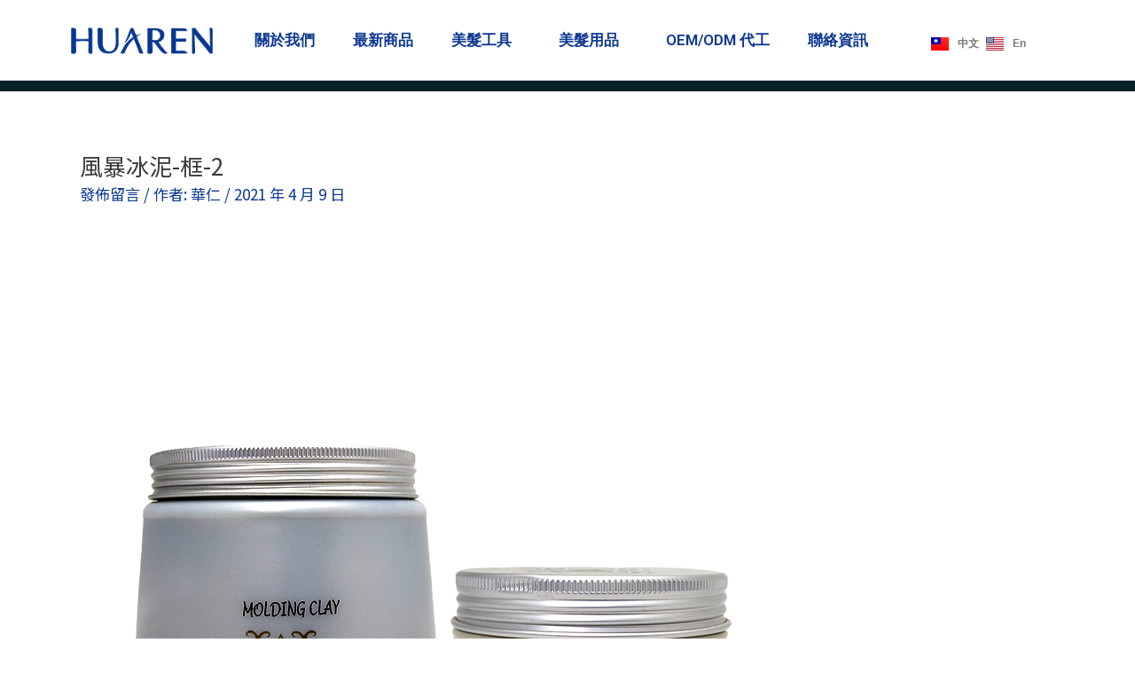

--- FILE ---
content_type: text/css
request_url: https://huaren.com.tw/wp-content/uploads/elementor/css/post-216.css?ver=1661752671
body_size: 499
content:
.elementor-216 .elementor-element.elementor-element-d52b2e5:not(.elementor-motion-effects-element-type-background), .elementor-216 .elementor-element.elementor-element-d52b2e5 > .elementor-motion-effects-container > .elementor-motion-effects-layer{background-color:#052329;}.elementor-216 .elementor-element.elementor-element-d52b2e5{transition:background 0.3s, border 0.3s, border-radius 0.3s, box-shadow 0.3s;padding:15px 0px 15px 0px;}.elementor-216 .elementor-element.elementor-element-d52b2e5 > .elementor-background-overlay{transition:background 0.3s, border-radius 0.3s, opacity 0.3s;}.elementor-bc-flex-widget .elementor-216 .elementor-element.elementor-element-c68af2e.elementor-column .elementor-column-wrap{align-items:center;}.elementor-216 .elementor-element.elementor-element-c68af2e.elementor-column.elementor-element[data-element_type="column"] > .elementor-column-wrap.elementor-element-populated > .elementor-widget-wrap{align-content:center;align-items:center;}.elementor-216 .elementor-element.elementor-element-76b0bcc{--e-icon-list-icon-size:14px;}.elementor-216 .elementor-element.elementor-element-76b0bcc .elementor-icon-list-text{color:#FFFFFF;}.elementor-216 .elementor-element.elementor-element-76b0bcc .elementor-icon-list-item > .elementor-icon-list-text, .elementor-216 .elementor-element.elementor-element-76b0bcc .elementor-icon-list-item > a{font-family:"Noto Sans JP", Sans-serif;font-size:16px;}.elementor-216 .elementor-element.elementor-element-b03a7a8{text-align:center;}.elementor-216 .elementor-element.elementor-element-b03a7a8 .elementor-heading-title{color:#FFFFFF;font-family:"Noto Sans JP", Sans-serif;font-size:13px;font-weight:400;}.elementor-216 .elementor-element.elementor-element-3424521 img{width:100%;max-width:85%;}.elementor-216 .elementor-element.elementor-element-3424521 > .elementor-widget-container{padding:12px 12px 12px 12px;}.elementor-216 .elementor-element.elementor-element-bdc4441:not(.elementor-motion-effects-element-type-background), .elementor-216 .elementor-element.elementor-element-bdc4441 > .elementor-motion-effects-container > .elementor-motion-effects-layer{background-color:#052329;}.elementor-216 .elementor-element.elementor-element-bdc4441{transition:background 0.3s, border 0.3s, border-radius 0.3s, box-shadow 0.3s;padding:15px 0px 15px 0px;}.elementor-216 .elementor-element.elementor-element-bdc4441 > .elementor-background-overlay{transition:background 0.3s, border-radius 0.3s, opacity 0.3s;}.elementor-bc-flex-widget .elementor-216 .elementor-element.elementor-element-1e4d261.elementor-column .elementor-column-wrap{align-items:center;}.elementor-216 .elementor-element.elementor-element-1e4d261.elementor-column.elementor-element[data-element_type="column"] > .elementor-column-wrap.elementor-element-populated > .elementor-widget-wrap{align-content:center;align-items:center;}.elementor-216 .elementor-element.elementor-element-71eee1a{--e-icon-list-icon-size:14px;}.elementor-216 .elementor-element.elementor-element-71eee1a .elementor-icon-list-text{color:#FFFFFF;}.elementor-216 .elementor-element.elementor-element-71eee1a .elementor-icon-list-item > .elementor-icon-list-text, .elementor-216 .elementor-element.elementor-element-71eee1a .elementor-icon-list-item > a{font-family:"Noto Sans JP", Sans-serif;font-size:16px;}.elementor-216 .elementor-element.elementor-element-65de322{text-align:center;}.elementor-216 .elementor-element.elementor-element-65de322 .elementor-heading-title{color:#FFFFFF;font-family:"Noto Sans JP", Sans-serif;font-size:13px;font-weight:400;}.elementor-216 .elementor-element.elementor-element-f1ef5e6 img{width:100%;max-width:85%;}@media(max-width:767px){.elementor-216 .elementor-element.elementor-element-3424521 img{width:11%;}.elementor-216 .elementor-element.elementor-element-4c93585{width:80%;}.elementor-216 .elementor-element.elementor-element-65de322 .elementor-heading-title{line-height:1.6em;}.elementor-216 .elementor-element.elementor-element-a3e1eb3{width:20%;}.elementor-216 .elementor-element.elementor-element-f1ef5e6 img{width:100%;}}@media(min-width:768px){.elementor-216 .elementor-element.elementor-element-c68af2e{width:87.018%;}.elementor-216 .elementor-element.elementor-element-3795ec6{width:12.938%;}}